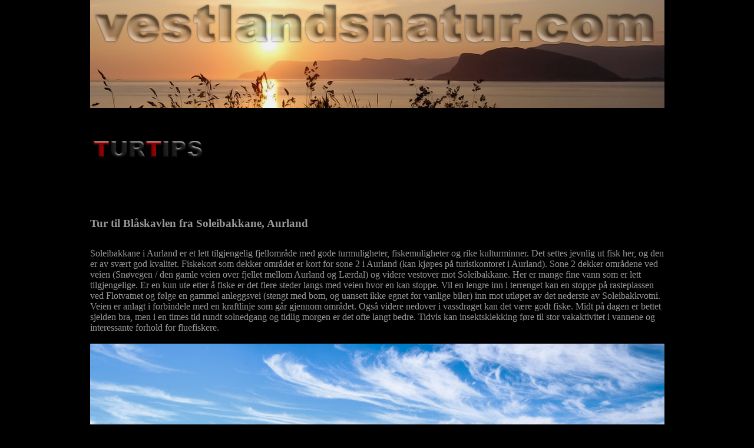

--- FILE ---
content_type: text/html
request_url: https://www.vestlandsnatur.com/indexfiler/subfiles/soleibakkane.html
body_size: 3453
content:
<!DOCTYPE HTML PUBLIC "-//W3C//DTD HTML 4.0 Transitional//EN">
<html lang="nb">
<head>
  <title>Turtips Bl&aring;skavlen fra Soleibakkane p&aring; vestlandsnatur.com</title>
  <meta https-equiv="Content-Type" content="text/html; charset=windows-1252">
<style type="text/css">
body{text-align:center; margin:auto;}
  #side{position:relative;margin:auto; text-align:left; width:975px;}
  #innhold{position:absolute; width:975px;}
  #topp{border:0px;}
  #over{font-weight:bold; margin-left:auto; margin-right:auto; font-size:120%;}
  .img{
    text-align:center;
    margin-left:0px;
    padding:0px; width:975px;}
.text{
    margin-left:0px;
    padding:0px; width:975px;}
  </style>

<div id="header">
<A href="https://www.vestlandsnatur.com/index.html"><IMG id="topp" style="FONT-WEIGHT: bold" alt  ="Tilbake til forsiden" src="https://www.vestlandsnatur.com/indexfiler/subfiles/header.jpg"></a>
</div>

</head>


<body bgcolor="#000000" text="#999999" link="#dfdfdf" vlink="#cc9900" alink="#ffcc00" style="width: 975px; height: "555px;">

<div id="side">
<div id="innhold">
<a href="https://www.vestlandsnatur.com/indexfiler/tt.html"><img style="FONT-WEIGHT: bold" height=150 alt  ="Turtips"src="https://www.vestlandsnatur.com/indexfiler/subfiles/turpix/turtips.jpg" border="0"></a>
<h1 id="over"><br>Tur til Bl&aring;skavlen fra Soleibakkane, Aurland<br></h1><br>
Soleibakkane i Aurland er et lett tilgjengelig fjellomr&aring;de med gode turmuligheter, fiskemuligheter og rike kulturminner.  Det settes jevnlig ut fisk her, og den er av sv&aelig;rt god kvalitet.  Fiskekort som dekker omr&aring;det er kort for sone 2 i Aurland (kan kj&oslash;pes p� turistkontoret i Aurland).  Sone 2 dekker omr&aring;dene ved veien (Sn&oslash;vegen / den gamle veien over fjellet mellom Aurland og L&aelig;rdal) og videre vestover mot Soleibakkane.  Her er mange fine vann som er lett tilgjengelige.  Er en kun ute etter &aring; fiske er det flere steder langs med veien hvor en kan stoppe.  Vil en lengre inn i terrenget kan en stoppe p&aring; rasteplassen ved Flotvatnet og f&oslash;lge en gammel anleggsvei (stengt med bom, og uansett ikke egnet for vanlige biler) inn mot utl&oslash;pet av det nederste av Soleibakkvotni. Veien er anlagt i forbindele med en kraftlinje som g&aring;r gjennom omr&aring;det. Ogs&aring; videre nedover i vassdraget kan det v&aelig;re godt fiske.  Midt p&aring; dagen er bettet sjelden bra, men i en times tid rundt solnedgang og tidlig morgen er det ofte langt bedre.  Tidvis kan insektsklekking f&oslash;re til stor vakaktivitet i vannene og interessante forhold for fluefiskere.
<br><br>
<img style="FONT-WEIGHT: bold" class="img" alt ="Soleibakkvotni"src="https://www.vestlandsnatur.com/indexfiler/subfiles/turpix/soleibakkvotni.jpg" border="0"></a><br>
<p class="text">De to nederste av de tre st&oslash;rste av Soleibakkvotni. Ved utl&oslash;pet av det nederste helt til h&oslash;yre er det et vadested. Bakerst til h&oslash;yre Fresvikbreen<p><br><br>
Soleibakkane og fjellene rundt har et dyre og fugleliv typisk for h&oslash;yfjellet her i indre str&oslash;k. Typiske fuglearter er ravn, heipiplerke, fjellerke, steinskvett, sn&oslash;spurv, boltit, heilo, sandlo og fjellrype.  Typiske dyrarter er rev, lemen og hare, og inntil nylig ogs&aring; en reinstamme som gjennom tidene har v&aelig;rt viktig for folk her. Vinteren 2017-2018 ble denne stammen utryddet i et fors&oslash;k p&aring; &aring; hindre spredning av en prionsykdom (skrantesyke) som stammen var rammet av.  Forh&aring;pentligvis kan en reetablere stammen om noen &aring;r fra en gjenlevende sydligere del av reinstammen i Nordfjella.<br><br>
<img style="FONT-WEIGHT: bold" class="img" alt ="Issoleier"src="https://www.vestlandsnatur.com/indexfiler/subfiles/turpix/issoleier.jpg" border="0"></a><br>
<p class="text">Soleibakkane har navn etter issoleien som er vanlig i omr&aring;det<p><br><br>
<img style="FONT-WEIGHT: bold" class="img" alt ="Liten fisk"src="https://www.vestlandsnatur.com/indexfiler/subfiles/turpix/litenfisk.jpg" border="0"></a><br>
<p class="text">Selv sm&aring;fisk som denne p&aring; rundt 250 gram er r&oslash;d og fin i kj&oslash;ttet<p><br><br>
<img style="FONT-WEIGHT: bold" class="img" alt ="Kveld ved Soleibakkvotni"src="https://www.vestlandsnatur.com/indexfiler/subfiles/turpix/kveld_soleibakkvotni.jpg" border="0"></a><br>
<p class="text">Kveldsstemning med vakende &oslash;rret litt etter solnedgang ved det &oslash;verste av de tre st&oslash;rste av Soleibakkvotni<p><br><br>
N&aring;r det gjelder kulturminner i omr&aring;det er det s&aelig;rlig de ulike gamle fangstanleggende for villrein som er interessante. Oppe p&aring; Helleberg er det flere hundre meter med ledegjerder avbrutt av et tjuetalls dyregroper.  Ellers har jeg tilfeldigvis g&aring;tt p&aring; en del gamle bogasteller (bueformede murer som bueskyttere l&aring; gjemt bak og ventet p&aring; reinsdyr).  Jeg har merket av p&aring; kartet de minnesmerkene jeg selv har kommet over, men kjenner til at det er adskillig flere enn disse.  Fant litt info om disse kulturminnene p&aring; internett etter at jeg f&oslash;rst gikk p&aring; ledegjerdene og dyregropene ved Helleberg.  Av nyere kulturminner i omr&aring;det er de nedlagte g&aring;rdene Nedbergo (delvis restaurert), et par g&aring;rder i Kappadalen og g&aring;rden Horten litt lengre ute i fjorden, samt st&oslash;lene til disse g&aring;rdene.<br><br>
<img style="FONT-WEIGHT: bold" class="img" alt ="Lemen"src="https://www.vestlandsnatur.com/indexfiler/subfiles/turpix/lemen.jpg" border="0"></a><br>
<p class="text">V&aring;ren og dels sommeren 2018 var det sm&aring;gnager&aring;r i store deler av s&oslash;r-Norge. Tidlig juli var denne lemenen ved teltleiren eneste jeg s&aring; ved Soleibakkane<p><br><br>
For topptur retning Bl&aring;skavlen (snakker da om toppen som har samme navn som selve isbreen) er det to ruter opp fra Soleibakkane.  Enten kan en ta seg opp over Helleberg (typisk hvis en starter ved nederste av Soleibakkvotni), eller en kan ta seg opp dalen vest for det &oslash;verste av de tre store Soleibakkvotni.  Denne gangen hadde jeg telt ved dette &oslash;verste vatnet og gikk denne ruten. Etter et par hundre meters stigning kommer en opp p&aring; en liten rygg som en f&oslash;lger mot venstre Her oppe f&aring;r en fin utsikt vestover, blant annet mot Syrdalsbreen og Fresvikbreen.<br><br>
<img style="FONT-WEIGHT: bold" class="img" alt ="Syrdalsbreen"src="https://www.vestlandsnatur.com/indexfiler/subfiles/turpix/syrdalsbreen.jpg" border="0"></a><br>
<p class="text">Mot Syrdalsbreen.  Denne morgenen ligger det t&aring;ke i Aurlandfjorden og oppover i Undredalen<p><br><br>
<img style="FONT-WEIGHT: bold" class="img" alt ="Fresvikbreen"src="https://www.vestlandsnatur.com/indexfiler/subfiles/turpix/fresvikbreen.jpg" border="0"></a><br><p class="text">Utsikt mot Fresvikbreen<p><br><br>
<img style="FONT-WEIGHT: bold" class="img" alt ="Bl&aring;skavlen"src="https://www.vestlandsnatur.com/indexfiler/subfiles/turpix/blaaskavlen.jpg" border="0"></a><br>
<p class="text">Utsikt mot toppen Bl&aring;skavlen med en botnbre nedunder<p><br><br>
Ved enden av den lille ryggen, etter en nedstigning, finner jeg f&oslash;rst et bogastelle og deretter rester av den n&aring; utryddede lokale reinstammen i form av et hode med gevir.<br><br>
<img style="FONT-WEIGHT: bold" class="img" alt ="Nordfjellarein"src="https://www.vestlandsnatur.com/indexfiler/subfiles/turpix/nordfjellarein.jpg" border="0"></a><br>
<p class="text">Rester av Nordfjellarein<p><br><br>
Ved enden av ryggen kommer en ny stigning p&aring; rundt 140 meter opp til litt over 1700m.o.h., deretter g&aring;r det litt nedover f&oslash;r den siste stigningen opp mot toppen p� 1809m.o.h.  Hele dette strekket er noks&aring; vegetasjonsfattig og preget av mye berg og noe blokkmark. Bergarten her oppe er i hovedsak gabbro.  Ser en godt etter kan en finne ganske mye r&oslash;dbrune "klumper" av mineralet granat, spesielt p&aring; det siste strekket opp mot toppen. En kan ogs&aring; finne &aring;rer med mineraler som feltspat,kvart, glimmer (kr&aring;kes&oslash;lv), og noe epidot (lyst gulgr&oslash;nt/olivenfarget). Fra toppen har en vid utsikt i alle retninger. Ved toppvarden er det bygget opp en liten levegg som kan v&aelig;re god &aring; ha om det bl&aring;ser.<br><br>
<img style="FONT-WEIGHT: bold" class="img" alt ="Bogastelle"src="https://www.vestlandsnatur.com/indexfiler/subfiles/turpix/bogastelle.jpg" border="0"></a><br>
<p class="text">I et lite skar ved h&oslash;yde 1699 er det flere bogasteller (i hvert fall 7, men sn&oslash;en kan skjule flere)<p><br><br>
<img style="FONT-WEIGHT: bold" class="img" alt ="Mot beitelen"src="https://www.vestlandsnatur.com/indexfiler/subfiles/turpix/mot_beitelen.jpg" border="0"></a><br>
<p class="text">Den gr&oslash;nne &aring;sen bak Storevatnet heter &Aring;sen, og en kan se de to st&oslash;lene til garden Stigen som to gr&oslash;nne flekker.  Lengst til h&oslash;yre i &Aring;sen Beitelen som er en h&oslash;y klippevegg som skiller Aurlandsfjorden fra N&aelig;r&oslash;yfjorden. Bak &Aring;sen kan en ogs&aring se Sagelvi kaste seg utfor L&aelig;gdafossen og ned i N&aelig;r&oslash;yfjorden<p><br><br>
Vel nede igjen p&aring; Soleibakkane bryter jeg leir og forflytter meg til &oslash;vre Kaldeklettane for en siste overnatting med kort retur til bilen neste morgen.<br><br>
<img style="FONT-WEIGHT: bold" class="img" alt ="Fjellsveve"src="https://www.vestlandsnatur.com/indexfiler/subfiles/turpix/fjellsveve.jpg" border="0"></a><br>
<p class="text">Fjellsveve i lav kveldssol<p><br><br>
<img style="FONT-WEIGHT: bold" class="img" alt ="Siste sol"src="https://www.vestlandsnatur.com/indexfiler/subfiles/turpix/sistesol.jpg" border="0"></a><br>
<p class="text">Fra Kaldeklettane kan jeg se noen av de mange som camper i omr&aring;det rundt Flotavatnet trekke opp p&aring; sm&aring; topper nede i dalen for &aring; f&aring; med seg kveldens siste solstr&aring;ler<p><br><br>
<img style="FONT-WEIGHT: bold" class="img" alt ="Hornsnipa"src="https://www.vestlandsnatur.com/indexfiler/subfiles/turpix/hornsnipa.jpg" border="0"></a><br>
<p class="text">Hornsnipa i venusbeltet litt etter solnedgang<p><br><br>
<a href="https://www.vestlandsnatur.com/indexfiler/subfiles/kart/soleibakkane.jpg" target="_blank">Kart over omr&aring;det</a><br><br>
<br><br>
</div>
</div>
</body>
</html>
